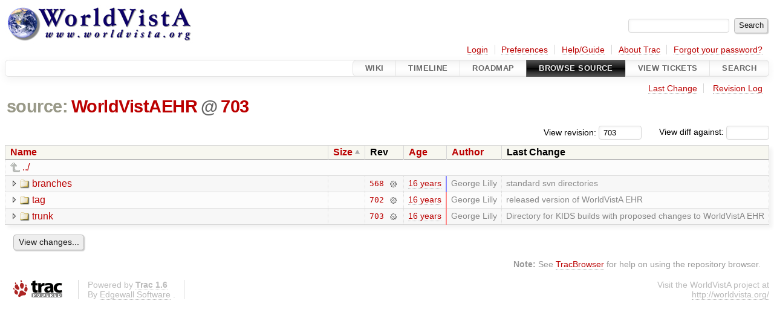

--- FILE ---
content_type: text/html;charset=utf-8
request_url: https://trac.opensourcevista.net/browser/WorldVistAEHR?order=size&rev=703
body_size: 11942
content:


<!DOCTYPE html>
<html lang="en-US">   <head>
    <!-- # block head (placeholder in theme.html) -->
        <!-- # block head (content inherited from layout.html) -->
    <title>
      WorldVistAEHR
          – WorldVistA

    </title>

    <meta http-equiv="Content-Type" content="text/html; charset=UTF-8" />
    <meta http-equiv="X-UA-Compatible" content="IE=edge" />
    <!--[if IE]><script>
        if (/^#__msie303:/.test(window.location.hash))
        window.location.replace(window.location.hash.replace(/^#__msie303:/, '#'));
        </script><![endif]-->

    <link rel="start"  href="/wiki" />
    <link rel="search"  href="/search" />
    <link rel="help"  href="/wiki/TracGuide" />
    <link rel="stylesheet"  href="/chrome/common/css/trac.css" type="text/css" />
    <link rel="stylesheet"  href="/chrome/common/css/browser.css" type="text/css" />
    <link rel="icon"  href="/chrome/common/trac.ico" type="image/x-icon" />
    <link rel="up"  href="/browser?order=size&amp;rev=703" title="Parent directory" />
    <noscript>
      <style>
        .trac-noscript { display: none !important }
      </style>     </noscript>
    <link type="application/opensearchdescription+xml" rel="search"
          href="/search/opensearch"
          title="Search WorldVistA"/>
    <script src="/chrome/common/js/jquery.js"></script>
    <script src="/chrome/common/js/babel.js"></script>
    <script src="/chrome/common/js/trac.js"></script>
    <script src="/chrome/common/js/search.js"></script>
    <script src="/chrome/common/js/folding.js"></script>
    <script src="/chrome/common/js/expand_dir.js"></script>
    <script src="/chrome/common/js/keyboard_nav.js"></script>
    <script>
      jQuery(function($) {
        $(".trac-autofocus").focus();
        $(".trac-target-new").attr("target", "_blank");
        if ($.ui) { /* is jquery-ui added? */
          $(".trac-datepicker:not([readonly])")
            .prop("autocomplete", "off").datepicker();
          // Input current date when today is pressed.
          var _goToToday = $.datepicker._gotoToday;
          $.datepicker._gotoToday = function(id) {
            _goToToday.call(this, id);
            this._selectDate(id)
          };
          $(".trac-datetimepicker:not([readonly])")
            .prop("autocomplete", "off").datetimepicker();
        }
        $(".trac-disable").disableSubmit(".trac-disable-determinant");
        setTimeout(function() { $(".trac-scroll").scrollToTop() }, 1);
        $(".trac-disable-on-submit").disableOnSubmit();
      });
    </script>
    <!--   # include 'site_head.html' (layout.html) -->
    <!--   end of site_head.html -->
    <!-- # endblock head (content inherited from layout.html) -->


    <meta name="ROBOTS" content="NOINDEX" />
    <script>
      jQuery(function($) {
        $(".trac-toggledeleted").show().click(function() {
                  $(this).siblings().find(".trac-deleted").toggle();
                  return false;
        }).click();
        $("#jumploc input").hide();
        $("#jumploc select").change(function () {
          this.parentNode.parentNode.submit();
        });

          /* browsers using old WebKits have issues with expandDir... */
          var webkit_rev = /AppleWebKit\/(\d+)/.exec(navigator.userAgent);
          if ( !webkit_rev || (521 - webkit_rev[1]).toString()[0] == "-" )
            enableExpandDir(null, $("table.dirlist tr"), {
                action: 'inplace',
                range_min_secs: '63388764891',
                range_max_secs: '63401426384'
            });
      });
    </script>
    <!-- # endblock head (placeholder in theme.html) -->
  </head> 
  <body>
    <!-- # block body (content inherited from theme.html) -->
    <!--   # include 'site_header.html' (theme.html) -->
    <!--   end of site_header.html -->

    <div id="banner">
      <div id="header">
        <a id="logo"
           href="https://trac.opensourcevista.net/">
          <img  alt="WorldVistA Trac Server" src="/chrome/site/worldvistalogosmall.jpg" /></a>


      </div>
      <form id="search" action="/search" method="get">
        <div>
          <label for="proj-search">Search:</label>
          <input type="text" id="proj-search" name="q" size="18"
                  value="" />
          <input type="submit" value="Search" />
        </div>
      </form>
          <div id="metanav" class="nav">
      <ul><li  class="first"><a href="/login">Login</a></li><li ><a href="/prefs">Preferences</a></li><li ><a href="/wiki/TracGuide">Help/Guide</a></li><li ><a href="/about">About Trac</a></li><li  class="last"><a href="/reset_password">Forgot your password?</a></li></ul>
    </div>

    </div>
        <div id="mainnav" class="nav">
      <ul><li  class="first"><a href="/wiki">Wiki</a></li><li ><a href="/timeline">Timeline</a></li><li ><a href="/roadmap">Roadmap</a></li><li  class="active"><a href="/browser">Browse Source</a></li><li ><a href="/report">View Tickets</a></li><li  class="last"><a href="/search">Search</a></li></ul>
    </div>


    <div id="main"
         >
      <div id="ctxtnav" class="nav">
        <h2>Context Navigation</h2>
        <ul>
          <li  class="first"><a href="/changeset/703/WorldVistAEHR">Last Change</a></li>
          <li  class="last"><a href="/log/WorldVistAEHR?rev=703">Revision Log</a></li>
        </ul>
        <hr />
      </div>

      

      

      <!-- # block content (placeholder in theme.html) -->
    <div id="content" class="browser">

      <h1>


<a class="pathentry first" href="/browser?order=size&amp;rev=703"
   title="Go to repository root">source:</a>
<a class="pathentry" href="/browser/WorldVistAEHR?order=size&amp;rev=703"
   title="View WorldVistAEHR">WorldVistAEHR</a><span class="pathentry sep">@</span>
<a class="pathentry" href="/changeset/703/"
   title="View changeset 703">703</a>
<br style="clear: both" />
      </h1>

      <div id="diffrev">
        <form action="/changeset" method="get">
          <div>
            <label title="Show the diff against a specific revision">
              View diff against:
              <input type="text" name="old" size="6"/>
              <input type="hidden" name="old_path" value="/WorldVistAEHR"/>
              <input type="hidden" name="new" value="703"/>
              <input type="hidden" name="new_path" value="/WorldVistAEHR"/>
            </label>
          </div>
        </form>
      </div>

      <div id="jumprev">
        <form action="/browser/WorldVistAEHR" method="get">
          <div>
            <label for="rev"
                   title="Hint: clear the field to view latest revision">
              View revision:</label>
            <input type="text" id="rev" name="rev" value="703"
                   size="6" />
          </div>
        </form>
      </div>

      <div class="trac-tags">
      </div>
      <table class="listing dirlist" id="dirlist">



<thead>
  <tr>


<th >
  <a title="Sort by name (ascending)"
     href="/browser/WorldVistAEHR?rev=703">Name</a>
</th>

<th  class="asc">
  <a title="Sort by size (descending)"
     href="/browser/WorldVistAEHR?desc=1&amp;order=size&amp;rev=703">Size</a>
</th>
    <th class="rev">Rev</th>

<th >
  <a title="Sort by date (ascending)"
     href="/browser/WorldVistAEHR?order=date&amp;rev=703">Age</a>
</th>

<th >
  <a title="Sort by author (ascending)"
     href="/browser/WorldVistAEHR?order=author&amp;rev=703">Author</a>
</th>
    <th class="change">Last Change</th>
  </tr>
</thead>
        <tbody>
          <tr class="even">
            <td class="name" colspan="6">
              <a class="parent" title="Parent Directory"
                 href="/browser?order=size&amp;rev=703">../</a>
            </td>
          </tr>



<tr class="odd">
  <td class="name">
    <a class="dir"
       title="View Directory"
       href="/browser/WorldVistAEHR/branches?order=size&amp;rev=703">branches</a>
  </td>
  <td class="size">
  </td>
  <td class="rev">
    <a title="View Revision Log"
       href="/log/WorldVistAEHR/branches?rev=703">568</a>
    <a title="View Changeset" class="chgset"
       href="/changeset/568/">&nbsp;</a>
  </td>
  <td class="age"
       style="border-color: rgb(136,136,255)">
    <a class="timeline" href="/timeline?from=2009-09-17T02%3A14%3A51-04%3A00&amp;precision=second" title="See timeline at Sep 17, 2009, 2:14:51 AM">16 years</a>
  </td>
  <td class="author"><span class="trac-author">George Lilly</span></td>
  <td class="change">
    standard svn directories
  </td>
</tr>
<tr class="even">
  <td class="name">
    <a class="dir"
       title="View Directory"
       href="/browser/WorldVistAEHR/tag?order=size&amp;rev=703">tag</a>
  </td>
  <td class="size">
  </td>
  <td class="rev">
    <a title="View Revision Log"
       href="/log/WorldVistAEHR/tag?rev=703">702</a>
    <a title="View Changeset" class="chgset"
       href="/changeset/702/">&nbsp;</a>
  </td>
  <td class="age"
       style="border-color: rgb(254,136,136)">
    <a class="timeline" href="/timeline?from=2010-02-10T00%3A12%3A30-05%3A00&amp;precision=second" title="See timeline at Feb 10, 2010, 12:12:30 AM">16 years</a>
  </td>
  <td class="author"><span class="trac-author">George Lilly</span></td>
  <td class="change">
    released version of WorldVistA EHR
  </td>
</tr>
<tr class="odd">
  <td class="name">
    <a class="dir"
       title="View Directory"
       href="/browser/WorldVistAEHR/trunk?order=size&amp;rev=703">trunk</a>
  </td>
  <td class="size">
  </td>
  <td class="rev">
    <a title="View Revision Log"
       href="/log/WorldVistAEHR/trunk?rev=703">703</a>
    <a title="View Changeset" class="chgset"
       href="/changeset/703/">&nbsp;</a>
  </td>
  <td class="age"
       style="border-color: rgb(255,136,136)">
    <a class="timeline" href="/timeline?from=2010-02-10T14%3A19%3A44-05%3A00&amp;precision=second" title="See timeline at Feb 10, 2010, 2:19:44 PM">16 years</a>
  </td>
  <td class="author"><span class="trac-author">George Lilly</span></td>
  <td class="change">
    Directory for KIDS builds with proposed changes to WorldVistA EHR
  </td>
</tr>
        </tbody>
      </table>
      <div id="anydiff">
        <form action="/diff" method="get">
          <div class="buttons">
            <input type="hidden" name="new_path"
                   value="/WorldVistAEHR" />

            <input type="hidden" name="old_path"
                   value="/WorldVistAEHR" />

            <input type="hidden" name="new_rev"
                   value="703" />
            <input type="hidden" name="old_rev"
                   value="703" />
            <input type="submit" value="View changes..."
                   title="Select paths and revs for Diff" />
          </div>
        </form>
      </div>

<div class="trac-help">
  <strong>Note:</strong>
 See   <a href="/wiki/TracBrowser">TracBrowser</a>
 for help on using the repository browser.
</div>
    </div>
        <!-- # block content (content inherited from layout.html) -->
    <script type="text/javascript">
      jQuery("body").addClass("trac-has-js");
    </script>
    <!-- # endblock content (content inherited from layout.html) -->

      <!-- # endblock content (placeholder in theme.html) -->
    </div>

    <div id="footer"><hr/>
      <a id="tracpowered" href="https://trac.edgewall.org/"
         ><img src="/chrome/common/trac_logo_mini.png" height="30"
               width="107" alt="Trac Powered"/></a>
      <p class="left">
Powered by         <a href="/about"><strong>Trac 1.6</strong></a>
        <br />
 By         <a href="http://www.edgewall.org/">Edgewall Software</a>
.      </p>
      <p class="right">Visit the WorldVistA project at <br /><a href="http://worldvista.org/">http://worldvista.org/</a></p>
    </div>
    <!--   # include 'site_footer.html' (theme.html) -->
    <!--   end of site_footer.html -->
    <!-- # endblock body (content inherited from theme.html) -->
  </body> </html>